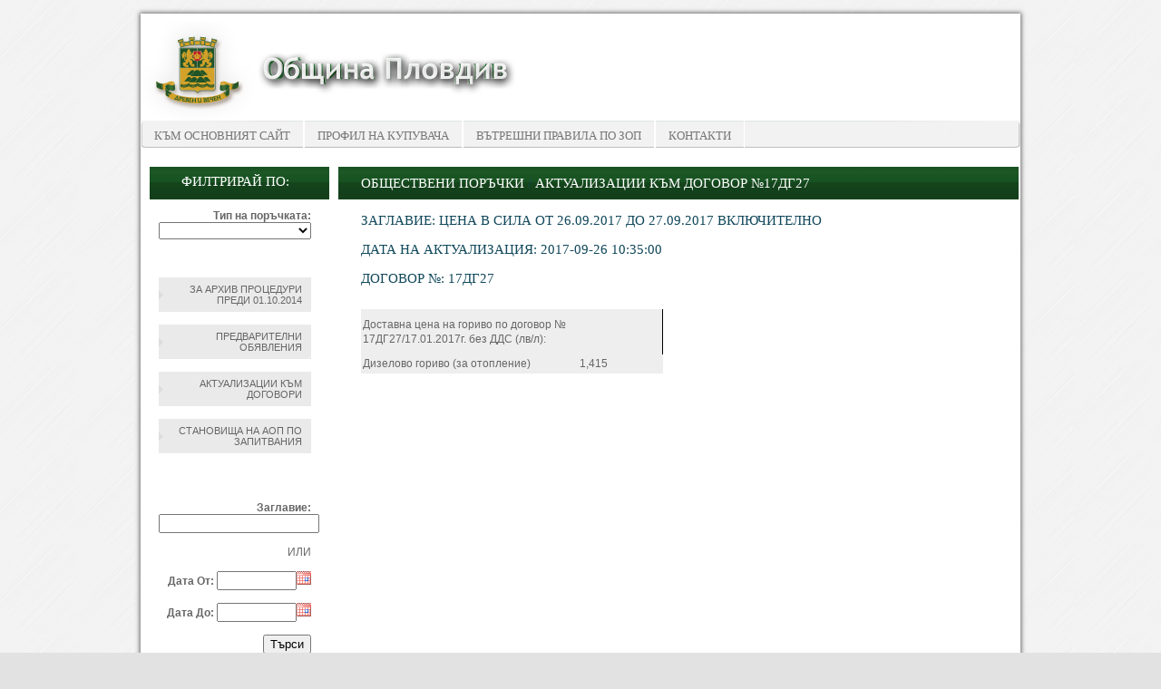

--- FILE ---
content_type: text/css
request_url: https://op.plovdiv.bg/tpl/default/css/umbal.css
body_size: 10389
content:
html { }
body { height: 100%; margin: 0; padding: 0; background-color:#e2e2e2; font-family: Tahoma, Arial, Verdana, Helvetica, sans-serif; font-size: 12px; font-weight: normal; color: #666; }
@font-face {font-family: FUTURA; src: url("Futura.eot") /* EOT file for IE */; font-weight:normal;}
@font-face {font-family: FUTURA;src: url("Futura.ttf") /* TTF file for CSS3 browsers */; font-weight:normal;}
a { font-size: 12px; font-weight: normal; color: #666; text-decoration:none; }
a:hover, a.active { color:#337a9e; }
h1, h2, h3, h4 { font-family: Calibri; font-weight:normal; padding:0; color:#11485b; margin:0; font-size:15px; text-transform:uppercase; padding:0 0 6px 0; margin:0 0 10px 0; }
img { border:0; }
h2 { font-size:14px; color:#a39b2b; background:url(../img/line2.gif) repeat-x bottom; padding:15px 0 6px; }
p { margin:0; padding:5px 0; }
img, div, ul, li { /*behavior: url("js/iepngfix.htc");*/ margin:0; padding:0; list-style:none; }
table { border:0; }
table tr { background:#eee; }
table tr:hover { background:#dfdfdf; }
table td { padding:0 2px; }
table .title { background:#a39b2b; color:#fff; }
.bullet { padding:0 0 0 20px; line-height:20px; }
.bullet li { list-style:url(../img/bullet1.jpg); padding:0 0 5px 5px; }
.bullet2 { padding:0 0 0 20px; line-height:18px; margin:0; }
.bullet2 li { list-style:url(../img/bullet2.jpg); padding:0 0 0px 0px; margin:0; }
.bullet3 { padding:0 0 0 0; line-height:18px; margin:0; }
.bullet3 li { display:inline-block; list-style:url(../img/bullet2.jpg); padding:0 0 0px 0px; margin:0; }
form { border:none; }
#overStage { background:#000; opacity:0.8; filter:alpha(opacity=80); -moz-opacity:0.8; -khtml-opacity:0.8; display:none; position:absolute; z-index:900; top:0; left:0; width:100%; height:100%; }
.clear { clear:both; font-size:1px; }
.left { float:left; }
.right { float:right; }
.blue { color:#197eaf; }
.green { color:#a39b2b; }
.uppercase { text-transform:uppercase; }
.padding20 li { padding:20px 0; }
.pic-left { float:left; padding:0 20px 20px 0; }
.pic-right { float:right; padding:0 0 20px 20px; }
.pic-right2 { float:right; padding:15px 0 20px 20px; }
.hot-link { padding:5px 5px 5px 25px; margin:5px 0; font-weight:bold; background:#e5e5e5 url(../img/ico-info.gif) no-repeat 10px center; }
.footer { text-align:center; font-size:9px; color:#999; text-transform:uppercase; height:25px; line-height:20px; }
.footer a{ color:#999; font-size:9px;}
.footer a:hover{ color:#197eaf; text-decoration:underline;}
.bgr { width:100%; background:url("../images/bg.png") repeat scroll 0 0 #e2e2e2;	padding-top: 15px; }
.bgr-bottom { width:100%; background: #fff; height:100px; border-top: 1px solid #e6e6e6;
border-bottom-right-radius: 10px;-moz-border-radius-bottomleft: 10px;
border-bottom-left-radius: 10px;}
.header, .footer, .main { width:970px; margin:0 auto; }
.header { height:140px; overflow:hidden; margin-bottom: 0px; background: #fff; 
-moz-top-radius-bottomright: 10px;
border-top-right-radius: 10px;
-moz-top-radius-bottomleft: 10px;
border-top-left-radius: 10px;
}
.logo { width:196; float:right; }
.header-left { width:12px; float:left; }
.header-left-left { float:left; width:12px; }
.banner-boxes { background:#74bdd9; }
.banner-boxes ul { background:#fff; -moz-border-radius:10px 10px 0 0; -webkit-border-radius:10px 10px 0 0; -khtml-border-radius:10px 10px 0 0; border-radius:10px 10px 0 0; }
.banner-boxes a { opacity:0.7; filter:alpha(opacity=70); -moz-opacity:0.7; -khtml-opacity:0.7; display:block; height:50px; padding:7px 0px 0 8px; margin:0;}
.banner-boxes a:hover { opacity:1; filter:alpha(opacity=100); -moz-opacity:1; -khtml-opacity:1; }
.banner-boxes img {  }
.banner-boxes-top { height:7px; background:#74bdd9; font-size:1px; width:196px; }
.header-right { float:left; }
.header-top { height:auto; /* background:url(../img/bgr-top.jpg) repeat-x; */}
.header-menu { height:36px; background:url(../images/main_menu_bg.png) repeat-x; }
.header-menu ul { float:left; padding-left:0px; border-left:0px solid #117aae; height:36px; }
.header-menu li { float:left; }
.header-menu li a { 
	display:inline-block; 
	border-left: 1px solid #ffffff;
	border-right: 1px solid #c0c0c0;
    	color: #fff;
	text-transform:uppercase; 
	height:34px; 
	line-height:33px; 
	padding:0 14px; 
	background: none;
	font-family: Calibri; 
	font-size:13px; 
	border-right:1px solid #fff; 
}
.header-menu li a:hover { background:url(../images/menu_active_bg.png) repeat-x; }
.banner { height:110px; width:988px; background:url(../images/sbalo.jpg) no-repeat left top; }
.main { border-top:1px solid #fff;  background: #fff; padding-top: 20px;}
.boxes { padding:10px 0 0 0; }
.boxes .box { float:left; width:241px; height:260px; background:url(../img/box.jpg) no-repeat; padding:0 12px 0 0; }
#box4 { padding:0; }
.boxes .box .ico { padding:15px 0 0 17px; float:left; }
.boxes h1 { padding:15px 0 0 17px; float:left; }
.box-content { padding:8px 12px; }
.box-content ul { padding:0 0 0 20px; }
.box-content li { list-style:url(../img/bullet1.jpg); padding:0 0 5px 5px; }
.box-content a:hover { color:#949533; }
.box-content .date { color:#337a9e; padding:0 3px 0 0; font-weight:bold; }
.box-content img { margin:5px 0 1px; left:-19px; position:relative; border:1px solid #ededed; }
.box-content img:hover { border:1px solid #a39b2b; }
.boxes .more { float:right; text-align:right; padding:4px 15px 0 0; }
.boxes .more a { text-decoration:underline; font-size:11px; }
.left-menu { float:left; padding:15px 0 0 10px; width:168px !important; text-align:right; background:#fff url("../images/content_back2.png") no-repeat scroll center top; padding-right: 20px; }
.left-menu li { border-bottom:1px solid #ccc; border-top:1px solid #fff; }
.left-menu a { display:block; background:#eaeaea url(../img/ar3.gif) no-repeat left center; ; text-transform:uppercase; font-size:11px; padding:7px 10px; }
.left-menu a:hover { background:#ddd url(../img/ar4.gif) no-repeat left center; }
.left-menu a.selected { background:#ddd url(../img/ar4.gif) no-repeat left center; color:#337a9e; }
.body { float:left; width:750px; background:url(../images/pink_titles2.png) repeat-x top center; min-height: 540px; padding-top: 5px; }
.body h1 { line-height:26px; padding:0 0 3px 0px; height:26px; padding-bottom: 10px; }
.body h1 span a { color:#fff; font-size:15px; }
.body h1 span a:hover { color:#11485b; }
.body .content { padding:0 25px; line-height:16px; }
.body table { color:#666; }
.body table tr:hover { }
.contract { margin:0 0 10px 0;}
.contract a { font-weight:bold; }
.contract .date { font-weight:bold; font-size:14px; color:#337a9e; background:url(../img/line2.gif) repeat-x bottom; padding:5px 0 10px 0; margin:0 0 10px 0; }
.contract .doc { float:right; background:#e6e6e6; padding:8px; line-height:30px; -webkit-border-radius:6px; -moz-border-radius:6px; border-radius:6px; border:1px solid #ccc; }
.contract .doc img { float:left; padding:0 6px 0 0; }
.contract .doc a { display:block; font-size:13px; }
.contract .story { background:#e8e8e8; padding:15px; margin:8px 0 0 0; }
.contract .story a:hover { text-decoration:underline; }
.listPages { padding:0 0 0 20px;}
.listPages table{border-top:1px solid #ccc; padding-bottom:15px;}
.listPages tr:hover { background:#eee;}
.listPages td { cursor:default;}
.listPages td a.link { display:block; border:1px solid #fff; padding:6px 3px;}
.listPages td a.link:hover { background:#fff; border:1px solid #ddd;}
.bottom-line { height:3px; font-size:1px; background:url(../img/sep2.jpg) repeat-x bottom; margin:15px 0 0 0; border-top:1px solid #ddd;}
.bottom-menu { height:40px; }
.counter { padding-top:26px; }
.copy, .made { background:#1774ad; color:#fff; font-size:11px; padding:3px 5px; }
.copy { float:left; }
.made { float:right; }
.made a { color:#fff; }
.made a:hover { text-decoration:underline; }
.dn { display:none; }
.vh { visibility:hidden; }
.ttn { text-transform:none; }
.banners-load{ display:block;}

.right_align{
	margin-top: 10px;
	float:right;
	display:block;
}

.pub_title{
	text-transform: uppercase;
	float: left;
	color: #197eaf;
	font-family: Calibri;
	font-size: 13px;
	margin-top: 10px;
}

.publikaciq_box{
	border-bottom: 1pt dashed #197eaf;
	width: 100%;
	padding-bottom: 3px;
}

.cleaner{
	clear:both;
}

.porachka_nomer{
	color: red;
	float:right;
}

.header-menu .right{
	width: 300px;
	color: #fff;
}

.main_container{
	width: 970px;
	background: #fff;
	margin: 0px auto;
	padding: 8px 0px;
	margin-bottom: 15px;
	border-bottom: 2pt solid #cb203a;
	-webkit-box-shadow: 0px 0px 5px 1px rgba(102,101,102,1);
	-moz-box-shadow: 0px 0px 5px 1px rgba(102,101,102,1);
	box-shadow: 0px 0px 5px 1px rgba(102,101,102,1);
}

.header-right{
width: 970px;
overflow:hidden;
}
.header-menu {
	width: 970px;
}

.main_container .bgr{
	padding-top: 0px;
}

.left-menu{
	margin-right: 10px;
	margin-left: 10px;
	background:url(../images/pink_titles.png) no-repeat top center;
	padding-top:8px;
border-bottom: 1px dotted #b4b4b4;
}

.left-menu h4{
	padding-bottom: 12px;
	color: #fff;
	text-align: center;
}

.contract h3 a{
	line-height: 100%;
}

.body .content h1 span a,
.body .content h1 span a:hover{
	color: #fff;
}

.contract h3 a {
	font-weight: normal!important;
	font-size: 12pt!important;
}

.dossier_link{
	float:right;
	margin-left: 15px;
	text-transform: uppercase;
	background: url("../img/ar3.gif") no-repeat scroll left center #e9e9e9;
	padding: 5px 10px;
}

.cleaner{
	clear:both;
}

.contract a{
	font-weight: none;
	font-family: Calibri;
	color: #000;
}

.h20{
	height: 20px;
	display:block;
}

.pager_table{
	display:block; 
	padding:5px 8px; 
	background:white; 
	border: 1pt solid #0074A2; 
	float:left; 
	margin-right:5px;
}

.pager_table.current{
	background:#e4e4e4;
	border: 1pt solid #990000; 
}

/* tables */
table.tablesorter {
	font-family:arial;
	background-color: #CDCDCD;
	margin:10px 0pt 15px;
	font-size: 8pt;
	width: 100%;
	text-align: left;
}
table.tablesorter thead tr th, table.tablesorter tfoot tr th {
	background-color: #e6EEEE;
	border: 1px solid #FFF;
	font-size: 8pt;
	padding: 4px;
}

table.tablesorter tbody td {
	color: #3D3D3D;
	padding: 4px;
	background-color: #FFF;
	vertical-align: top;
}
table.tablesorter tbody tr.odd td {
	background-color:#F0F0F6;
}

table.tablesorter thead tr .headerSortDown, table.tablesorter thead tr .headerSortUp {
background-color: #8dbdd8;
}

table.tablesorter .header{
	height: 100%;
	border-radius: 0px;
}

table.noborder tr td,
table.noborder td,
table.noborder{
	border: none;
	background: #fff;
}